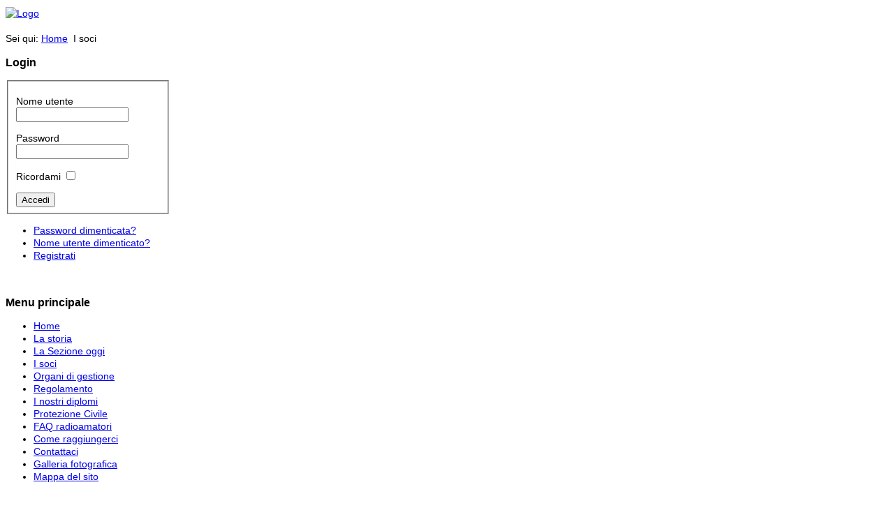

--- FILE ---
content_type: text/html; charset=utf-8
request_url: http://31.3.178.34/index.php/i-soci.html
body_size: 4616
content:
<?xml version="1.0" encoding="utf-8"?><!DOCTYPE html PUBLIC "-//W3C//DTD XHTML 1.0 Transitional//EN" "http://www.w3.org/TR/xhtml1/DTD/xhtml1-transitional.dtd">
<html xmlns="http://www.w3.org/1999/xhtml" xml:lang="it-it" lang="it-it" >
<head>
	<meta name="designer" content="Juergen Koller - http://www.lernvid.com" />
<meta name="licence" content="Creative Commons 3.0" />
<link href="/templates/allrounder-j1.6/favicon.ico" rel="shortcut icon" type="image/x-icon" />


<!--- ADD CSS Files -->



	<link href="/templates/allrounder-j1.6/css/template.css" rel="stylesheet" type="text/css" media="all" />
	<link href="/templates/allrounder-j1.6/css/joomla.css" rel="stylesheet" type="text/css" media="all" />
	<link href="/templates/allrounder-j1.6/css/colors.css" rel="stylesheet" type="text/css" media="all" />
	<link href="/templates/allrounder-j1.6/css/lvdropdown.css" rel="stylesheet" type="text/css" media="all" />
	<link href="/templates/allrounder-j1.6/css/typo.css" rel="stylesheet" type="text/css" media="all" />
	<link href="/templates/allrounder-j1.6/css/modules.css" rel="stylesheet" type="text/css" media="all" />
			<link href="/templates/allrounder-j1.6/css/css3-effects.css" rel="stylesheet" type="text/css" media="all" />
	
<!--- Older Browser CSS -->
<!--[if IE 7]>
	<link href="/templates/allrounder-j1.6/css/ie7.css" rel="stylesheet" type="text/css" media="all" />
<![endif]-->
<!--[if lt IE 7]>
	<link href="/templates/allrounder-j1.6/css/ie5x6x.css" rel="stylesheet" type="text/css" media="all" />
<![endif]-->


<!--- ADD JavaScript Files -->

	<script type="text/javascript" src="/templates/allrounder-j1.6/js/jquery-1.7.2.min.js"></script>
	<script type="text/javascript">
		var jq = jQuery.noConflict();
	</script>
	<script type="text/javascript" src="/templates/allrounder-j1.6/js/lv-dropdown.js"></script>
	<script type="text/javascript" src="/templates/allrounder-j1.6/js/jq.easy-tooltip.min.js"></script>
	<script type="text/javascript" src="/templates/allrounder-j1.6/js/jq.easy-caption.min.js"></script>
	<script type="text/javascript" src="/templates/allrounder-j1.6/js/jq.corner.packed.js"></script>
	<script type="text/javascript" src="/templates/allrounder-j1.6/js/reflection.js"></script>
	<script type="text/javascript" src="/templates/allrounder-j1.6/js/effects.js"></script>


<!-- Layout parameters -->
	<style type="text/css">

	/* Template layout parameters */
	

	#wrapper {
		margin-top:10px;
	}
	#foot_container {
		margin-bottom:0px;
	}
	#topmenu ul.menu, #topmenu ul.menu li a, #topmenu ul.menu li span.separator {
		background-image: url('/templates/allrounder-j1.6/images/dropdown-smooth.png');
	}
	#topmenu ul.menu li.parent a, #topmenu ul.menu li.parent span.separator {
		background-image: url('/templates/allrounder-j1.6/images/menu-parent-smooth.png');
	}
	#topmenu ul.menu li.parent a:hover, #topmenu ul.menu li.parent span.separator:hover, 
	#topmenu ul.menu li#current.parent a, #topmenu ul.menu li#current.parent span.separator {
		background-image: url('/templates/allrounder-j1.6/images/menu-parent-hover-smooth.png');
	}
			
</style>
<!-- Define fonts -->
	<style type="text/css">

	/* Template fonts */
	
	body {
		font-size:14px;

					font-family:Arial, Helvetica, Sans-Serif;
						line-height:1.3em;
	}

</style>
<!-- ADD own template colors -->

<!-- ADD own dropdown-menu colors -->





<!-- math the width of the 3 columns -->
<style type="text/css">
	#leftcol {width: 20%;}
	#rightcol {width: 20%;}
	#content_outmiddle {width: 58%;}
	#content_outright {width: 79%;}
	#content_outleft {width: 79%;}
</style>

	  <base href="http://31.3.178.34/index.php/i-soci.html" />
  <meta http-equiv="content-type" content="text/html; charset=utf-8" />
  <meta name="keywords" content="ARI Cesena, Sezione ARI Cesena, Associazione Radioamatori Italiani, radioamatori Cesena, radioamatori, protezione civile Cesena, radiocomunicazioni di emergenza" />
  <meta name="author" content="Amministratore" />
  <meta name="description" content="Sito della sezione ARI - Associazione Radiomatori Italiani - di Cesena" />
  <meta name="generator" content="Joomla! - Open Source Content Management" />
  <title>Sezione ARI Cesena - I soci</title>
  <link href="/templates/allrounder-j1.6/favicon.ico" rel="shortcut icon" type="image/vnd.microsoft.icon" />
  <script src="/media/system/js/mootools-core.js" type="text/javascript"></script>
  <script src="/media/system/js/core.js" type="text/javascript"></script>
  <script src="/media/system/js/caption.js" type="text/javascript"></script>
  <script type="text/javascript">
window.addEvent('load', function() {
				new JCaption('img.caption');
			});function keepAlive() {	var myAjax = new Request({method: "get", url: "index.php"}).send();} window.addEvent("domready", function(){ keepAlive.periodical(840000); });
  </script>
 
</head>
<body>
			<div id="wrapper" style="max-width:1180px;">
							
		
			<div id="header_container">
				
				<div id="header">
								
								
					<div id="logo">
										
							<a class="imglogo" href="/index.php"><img alt="Logo" src="/templates/allrounder-j1.6/images/logo/logo-transparent.png"/></a>
																													</div>	
								
					<span class="heckl">&nbsp;</span>
					<span class="heckr">&nbsp;</span>
				</div>
						
				
		
									</div>
					<div id="subhead">
					            	
<div class="breadcrumbs">
<span class="showHere">Sei qui: </span><a href="/" class="pathway">Home</a> <img src="/media/system/images/arrow.png" alt=""  /> <span>I soci</span></div>

											</div>
				<div id="container">
							
		
							<div id="leftcol">
		             	<div class="module-outer">
					<h3 class="moduleh3"><strong>Login</strong>
				<span class="h3eckl">&nbsp;</span>
			</h3>
				<div class="module">
			<div>
				<div>
					<div class="lvround-inner">
						<form action="/index.php/i-soci.html" method="post" id="login-form" >
		<fieldset class="userdata">
	<p id="form-login-username">
		<label for="modlgn-username">Nome utente</label>
		<input id="modlgn-username" type="text" name="username" class="inputbox"  size="18" />
	</p>
	<p id="form-login-password">
		<label for="modlgn-passwd">Password</label>
		<input id="modlgn-passwd" type="password" name="password" class="inputbox" size="18"  />
	</p>
		<p id="form-login-remember">
		<label for="modlgn-remember">Ricordami</label>
		<input id="modlgn-remember" type="checkbox" name="remember" class="inputbox" value="yes"/>
	</p>
		<input type="submit" name="Submit" class="button" value="Accedi" />
	<input type="hidden" name="option" value="com_users" />
	<input type="hidden" name="task" value="user.login" />
	<input type="hidden" name="return" value="aW5kZXgucGhwP0l0ZW1pZD0xMDE=" />
	<input type="hidden" name="65377c3c26156c540c52b8efa1928a0a" value="1" />	</fieldset>
	<ul>
		<li>
			<a href="/index.php/il-tuo-profilo.html?view=reset">
			Password dimenticata?</a>
		</li>
		<li>
			<a href="/index.php/il-tuo-profilo.html?view=remind">
			Nome utente dimenticato?</a>
		</li>
				<li>
			<a href="/index.php/il-tuo-profilo.html?view=registration">
				Registrati</a>
		</li>
			</ul>
	</form>
					</div>
				</div>
			</div>
		</div>
		<div class="clr"></div>
		<span class="shadow-left">&nbsp;</span>
		<span class="shadow-right">&nbsp;</span>
	</div>
		<div class="module-outer_menu">
					<h3 class="moduleh3"><strong>Menu principale</strong>
				<span class="h3eckl">&nbsp;</span>
			</h3>
				<div class="module_menu">
			<div>
				<div>
					<div class="lvround-inner">
						
<ul class="menu">
<li class="item-101"><a href="/" >Home</a></li><li class="item-114"><a href="/index.php/la-storia.html" >La storia</a></li><li class="item-190"><a href="/index.php/la-sezione-oggi.html" >La Sezione oggi</a></li><li class="item-115 current active"><a href="/index.php/i-soci.html" >I soci</a></li><li class="item-116 parent"><a href="/index.php/organi-di-gestione.html" >Organi di gestione</a></li><li class="item-118"><a href="/index.php/regolamento.html" >Regolamento</a></li><li class="item-119"><a href="/index.php/i-nostri-diplomi.html" >I nostri diplomi</a></li><li class="item-120 parent"><a href="/index.php/protezione-civile.html" >Protezione Civile</a></li><li class="item-172"><a href="/index.php/faq-radioamatori.html" >FAQ radioamatori</a></li><li class="item-173"><a href="/index.php/come-raggiungerci.html" >Come raggiungerci</a></li><li class="item-182"><a href="/index.php/contattaci.html" >Contattaci</a></li><li class="item-188"><a href="/index.php/galleria-fotografica.html" >Galleria fotografica</a></li><li class="item-171"><a href="/index.php/mappa-del-sito.html" >Mappa del sito</a></li></ul>
					</div>
				</div>
			</div>
		</div>
		<div class="clr"></div>
		<span class="shadow-left">&nbsp;</span>
		<span class="shadow-right">&nbsp;</span>
	</div>
		<div class="module-outer_menu">
					<h3 class="moduleh3"><strong>Servizi</strong>
				<span class="h3eckl">&nbsp;</span>
			</h3>
				<div class="module_menu">
			<div>
				<div>
					<div class="lvround-inner">
						
<ul class="menu">
<li class="item-125"><a href="/index.php/dx-cluster-ir4u-6.html" >DX Cluster IR4U-6</a></li><li class="item-126"><a href="/index.php/aprs-live.html" >APRS live</a></li><li class="item-127"><a href="/index.php/forum.html" >Forum</a></li><li class="item-129"><a href="/index.php/meteo-cesena-live.html" >Meteo Cesena live</a></li><li class="item-130"><a href="/index.php/webcam-cesena-live.html" >Webcam Cesena live</a></li></ul>
					</div>
				</div>
			</div>
		</div>
		<div class="clr"></div>
		<span class="shadow-left">&nbsp;</span>
		<span class="shadow-right">&nbsp;</span>
	</div>
		<div class="module-outer_menu">
					<h3 class="moduleh3"><strong>Norme e moduli</strong>
				<span class="h3eckl">&nbsp;</span>
			</h3>
				<div class="module_menu">
			<div>
				<div>
					<div class="lvround-inner">
						
<ul class="menu">
<li class="item-132"><a href="/index.php/normativa-e-documentazione.html" >Normativa e documentazione</a></li><li class="item-133"><a href="/index.php/modulistica.html" >Modulistica</a></li></ul>
					</div>
				</div>
			</div>
		</div>
		<div class="clr"></div>
		<span class="shadow-left">&nbsp;</span>
		<span class="shadow-right">&nbsp;</span>
	</div>
		<div class="module-outer_menu">
					<h3 class="moduleh3"><strong>Utilità e risorse</strong>
				<span class="h3eckl">&nbsp;</span>
			</h3>
				<div class="module_menu">
			<div>
				<div>
					<div class="lvround-inner">
						
<ul class="menu">
<li class="item-134"><a href="/index.php/utilizzo-del-qsl-bureau-di-sezione.html" >Utilizzo del QSL bureau di Sezione</a></li><li class="item-135"><a href="/index.php/manuale-qsl-bureau.html" >Manuale QSL bureau</a></li><li class="item-136"><a href="/index.php/manuale-di-etica-e-tecnica-operativa.html" >Manuale di etica e tecnica operativa</a></li><li class="item-137"><a href="/index.php/band-plan.html" >Band plan</a></li><li class="item-138"><a href="/index.php/link-e-video.html" >Link e video</a></li></ul>
					</div>
				</div>
			</div>
		</div>
		<div class="clr"></div>
		<span class="shadow-left">&nbsp;</span>
		<span class="shadow-right">&nbsp;</span>
	</div>
	
				</div>
					
		    <div id="content_outleft">
					
		
				<div id="maincontent">
					
<div id="system-message-container">
</div>						
					<div class="item-page">

	<h2 class="contentheading">
			I Soci della Sezione		</h2>

	<ul class="actions">
						<li class="print-icon">
			<a href="/index.php/i-soci.html?tmpl=component&amp;print=1&amp;page=" title="Stampa" onclick="window.open(this.href,'win2','status=no,toolbar=no,scrollbars=yes,titlebar=no,menubar=no,resizable=yes,width=640,height=480,directories=no,location=no'); return false;" rel="nofollow"><img src="/templates/allrounder-j1.6/images/system/printButton.png" alt="Stampa"  /></a>			</li>
		
					<li class="email-icon">
			<a href="/index.php/component/mailto/?tmpl=component&amp;template=allrounder-j1.6&amp;link=1186c7677830fd07a8cd4c73d532800fab809961" title="Email" onclick="window.open(this.href,'win2','width=400,height=350,menubar=yes,resizable=yes'); return false;"><img src="/templates/allrounder-j1.6/images/system/emailButton.png" alt="Email"  /></a>			</li>
		
		
	
	</ul>








<p><img src="/images/aricesena/soci/soci.jpg" border="0" alt="I Soci di ARI Cesena" title="I Soci di ARI Cesena" width="270" height="203" style="width: 268px; height: 174px; vertical-align: bottom;" /></p>
<p> </p>
<table style="width: 100%; line-height: 30px;" border="0" cellspacing="0" cellpadding="0">
<tbody>
<tr style="text-align: left;">
<td>• <strong>I4DZ</strong> Giancarlo</td>
<td>• <strong>IK4CCE</strong> Gabriele</td>
<td>• <strong>IK4NQL</strong> Corrado</td>
<td>• <strong>IW4BPO</strong> Paolo</td>
</tr>
<tr>
<td>• <strong>I4FVE</strong> Giampaolo</td>
<td>• <strong>IK4DCV</strong> Valerio</td>
<td>• <strong>IK4OMN</strong> Agostino</td>
<td>• <strong>IW4CHN</strong> Pietro</td>
</tr>
<tr>
<td>• <strong>I4HIW</strong> Giorgio</td>
<td>• <strong>IK4DCW</strong> Claudio</td>
<td>• <strong>IK4OMU</strong> Maurizio</td>
<td>• <strong>IW4CMN</strong> Pierluigi</td>
</tr>
<tr>
<td>• <strong>I4HNZ</strong> Marco</td>
<td>• <strong>IK4DSC</strong> Claudio</td>
<td>• <strong>IK4PLU</strong> Ermes</td>
<td>• <strong>IW4DBU</strong> Andrea</td>
</tr>
<tr>
<td>• <strong>I4IFL</strong> Ivano</td>
<td>• <strong>IK4FAL</strong> Romano</td>
<td>• <strong>IK4POO</strong> Massimo</td>
<td>• <strong>IW4DDY</strong> Simone</td>
</tr>
<tr>
<td>• <strong>I4IZZ</strong> Sandro</td>
<td>• <strong>IK4GBW</strong> Davide</td>
<td>• <strong>IK4RVY</strong> Angelo</td>
<td>• <strong>IW4DXL</strong> Gianni</td>
</tr>
<tr>
<td>• <strong>I4MEY</strong> Mauro</td>
<td>• <strong>IK4HLO</strong> Fabrizio</td>
<td>• <strong>IK4UFW</strong> Lucia</td>
<td>• <strong>IW4EGX</strong> Nicola</td>
</tr>
<tr>
<td>• <strong>I4NCL</strong> Corrado</td>
<td>• <strong>IK4ICW</strong> Paolo</td>
<td>• <strong>IK4WMH</strong> Stefano</td>
<td>• <strong>IZ4BQV</strong> Luigi</td>
</tr>
<tr>
<td>• <strong>I4OGR</strong> Romeo</td>
<td>• <strong>IK4MFM</strong> Silvano</td>
<td>• <strong>IK4ZHH</strong> Filippo</td>
<td>• <strong>IZ4DLQ</strong> Matteo</td>
</tr>
<tr>
<td>• <strong>I4OMD</strong> Angelo</td>
<td>• <strong>IK4MFP</strong> Gilberto</td>
<td>• <strong>IU4DUU</strong> Flaviano</td>
<td>• <strong>IZ4FVW</strong> Giulio</td>
</tr>
<tr>
<td>• <strong>I4TSB</strong> Sandro</td>
<td>• <strong>IK4MGN</strong> Saverio</td>
<td>• <strong>IU4HMY</strong> Marco</td>
<td>• <strong>IZ4GRP</strong> Fabio</td>
</tr>
<tr>
<td>• <strong>I4UJB</strong> Giancarlo</td>
<td>• <strong>IK4MTG</strong> Fabrizio</td>
<td>• <strong>IU4IHI</strong> Massimo</td>
<td>• <strong>IZ4HDI</strong> Alessandro</td>
</tr>
<tr>
<td>• <strong>I4VPB</strong> Paolo</td>
<td>• <strong>IK4MZF</strong> Pasqualino</td>
<td>• <strong>IU4MRZ</strong> Pier Paolo</td>
<td>• <strong>IZ4REJ</strong> Fulvio</td>
</tr>
<tr>
<td>• <strong>I4ZRP</strong> Pierino</td>
<td>• <strong>IK4MZK</strong> Mario</td>
<td>• <strong>IU4MSL</strong> Venturino</td>
<td>• <strong>IZ4SUC </strong>Lorenzo</td>
</tr>
<tr>
<td>• <strong>IK4BSY</strong> Mauro</td>
<td>• <strong>IK4NOW</strong> Giovanni</td>
<td>• <strong>IW4BIC</strong> Cesare</td>
<td>• <strong>SWL 3020BO</strong> Anna</td>
</tr>
<tr>
<td> </td>
<td> </td>
<td> </td>
<td> </td>
</tr>
<tr>
<td style="text-align: center; width: 99.7864%;" colspan="4"><span style="font-size: x-small;">Elenco aggiornato a ottobre 2024</span></td>
</tr>
</tbody>
</table> 
	
</div>

				</div>
				<div class="clr"></div>
				<span class="shadow-left">&nbsp;</span>
				<span class="shadow-right">&nbsp;</span>
					
		
			</div>
				
			<div class="clr"></div>
		</div>
			
		
		
		<div class="clr"></div>
	</div>
			<div id="foot_container" style="max-width:1180px;">
					
		
		
							
	
			
			<div id="subfoot">
								
					<div class="copytext">&copy; 2009 - 2026 Sezione ARI Cesena</div>
							</div>
					
	
		<div class="clr"></div>
			<div id="footer">
				<div class="footer-inner">
					<span class="feckl">&nbsp;</span>
					<span class="feckr">&nbsp;</span>
					<div id="scroll_up"> <a href="#" class="lv-tooltip" id="gotop" title="Torna su">&uarr;&uarr;&uarr;</a></div>
										</div>
				<div class="footer-bottom">
									
				  		<span id="date">Lunedì, 26 Gennaio 2026</span>
								  		<span id="copy"><a href="http://www.ik4omu.net" title="IK4OMU" target="_blank">Sito realizzato da IK4OMU</a></span>
				</div>
			</div>		
		<div class="clr"></div>
	</div>	
		
</body>
</html>